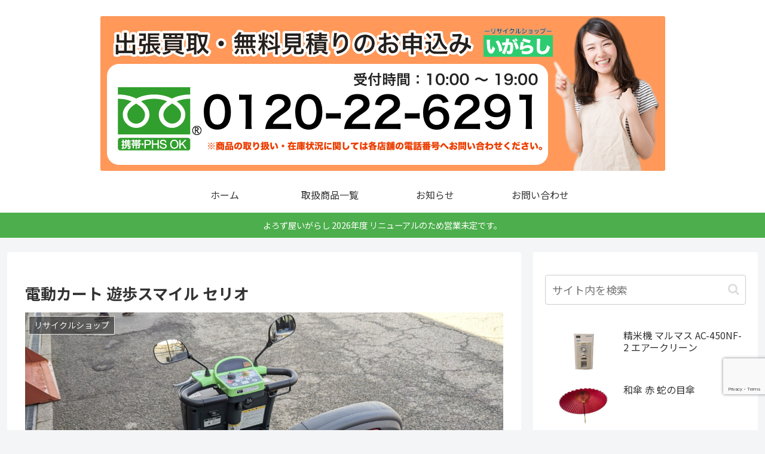

--- FILE ---
content_type: text/html; charset=utf-8
request_url: https://www.google.com/recaptcha/api2/anchor?ar=1&k=6LexAt8qAAAAAMFWRKlvPW72OviU05d8MRPOt8dT&co=aHR0cHM6Ly9pZ2FyYXNoaS1yZWN5Y2xlLmNvbTo0NDM.&hl=en&v=PoyoqOPhxBO7pBk68S4YbpHZ&size=invisible&anchor-ms=20000&execute-ms=30000&cb=bn7dbqe0cjcu
body_size: 48689
content:
<!DOCTYPE HTML><html dir="ltr" lang="en"><head><meta http-equiv="Content-Type" content="text/html; charset=UTF-8">
<meta http-equiv="X-UA-Compatible" content="IE=edge">
<title>reCAPTCHA</title>
<style type="text/css">
/* cyrillic-ext */
@font-face {
  font-family: 'Roboto';
  font-style: normal;
  font-weight: 400;
  font-stretch: 100%;
  src: url(//fonts.gstatic.com/s/roboto/v48/KFO7CnqEu92Fr1ME7kSn66aGLdTylUAMa3GUBHMdazTgWw.woff2) format('woff2');
  unicode-range: U+0460-052F, U+1C80-1C8A, U+20B4, U+2DE0-2DFF, U+A640-A69F, U+FE2E-FE2F;
}
/* cyrillic */
@font-face {
  font-family: 'Roboto';
  font-style: normal;
  font-weight: 400;
  font-stretch: 100%;
  src: url(//fonts.gstatic.com/s/roboto/v48/KFO7CnqEu92Fr1ME7kSn66aGLdTylUAMa3iUBHMdazTgWw.woff2) format('woff2');
  unicode-range: U+0301, U+0400-045F, U+0490-0491, U+04B0-04B1, U+2116;
}
/* greek-ext */
@font-face {
  font-family: 'Roboto';
  font-style: normal;
  font-weight: 400;
  font-stretch: 100%;
  src: url(//fonts.gstatic.com/s/roboto/v48/KFO7CnqEu92Fr1ME7kSn66aGLdTylUAMa3CUBHMdazTgWw.woff2) format('woff2');
  unicode-range: U+1F00-1FFF;
}
/* greek */
@font-face {
  font-family: 'Roboto';
  font-style: normal;
  font-weight: 400;
  font-stretch: 100%;
  src: url(//fonts.gstatic.com/s/roboto/v48/KFO7CnqEu92Fr1ME7kSn66aGLdTylUAMa3-UBHMdazTgWw.woff2) format('woff2');
  unicode-range: U+0370-0377, U+037A-037F, U+0384-038A, U+038C, U+038E-03A1, U+03A3-03FF;
}
/* math */
@font-face {
  font-family: 'Roboto';
  font-style: normal;
  font-weight: 400;
  font-stretch: 100%;
  src: url(//fonts.gstatic.com/s/roboto/v48/KFO7CnqEu92Fr1ME7kSn66aGLdTylUAMawCUBHMdazTgWw.woff2) format('woff2');
  unicode-range: U+0302-0303, U+0305, U+0307-0308, U+0310, U+0312, U+0315, U+031A, U+0326-0327, U+032C, U+032F-0330, U+0332-0333, U+0338, U+033A, U+0346, U+034D, U+0391-03A1, U+03A3-03A9, U+03B1-03C9, U+03D1, U+03D5-03D6, U+03F0-03F1, U+03F4-03F5, U+2016-2017, U+2034-2038, U+203C, U+2040, U+2043, U+2047, U+2050, U+2057, U+205F, U+2070-2071, U+2074-208E, U+2090-209C, U+20D0-20DC, U+20E1, U+20E5-20EF, U+2100-2112, U+2114-2115, U+2117-2121, U+2123-214F, U+2190, U+2192, U+2194-21AE, U+21B0-21E5, U+21F1-21F2, U+21F4-2211, U+2213-2214, U+2216-22FF, U+2308-230B, U+2310, U+2319, U+231C-2321, U+2336-237A, U+237C, U+2395, U+239B-23B7, U+23D0, U+23DC-23E1, U+2474-2475, U+25AF, U+25B3, U+25B7, U+25BD, U+25C1, U+25CA, U+25CC, U+25FB, U+266D-266F, U+27C0-27FF, U+2900-2AFF, U+2B0E-2B11, U+2B30-2B4C, U+2BFE, U+3030, U+FF5B, U+FF5D, U+1D400-1D7FF, U+1EE00-1EEFF;
}
/* symbols */
@font-face {
  font-family: 'Roboto';
  font-style: normal;
  font-weight: 400;
  font-stretch: 100%;
  src: url(//fonts.gstatic.com/s/roboto/v48/KFO7CnqEu92Fr1ME7kSn66aGLdTylUAMaxKUBHMdazTgWw.woff2) format('woff2');
  unicode-range: U+0001-000C, U+000E-001F, U+007F-009F, U+20DD-20E0, U+20E2-20E4, U+2150-218F, U+2190, U+2192, U+2194-2199, U+21AF, U+21E6-21F0, U+21F3, U+2218-2219, U+2299, U+22C4-22C6, U+2300-243F, U+2440-244A, U+2460-24FF, U+25A0-27BF, U+2800-28FF, U+2921-2922, U+2981, U+29BF, U+29EB, U+2B00-2BFF, U+4DC0-4DFF, U+FFF9-FFFB, U+10140-1018E, U+10190-1019C, U+101A0, U+101D0-101FD, U+102E0-102FB, U+10E60-10E7E, U+1D2C0-1D2D3, U+1D2E0-1D37F, U+1F000-1F0FF, U+1F100-1F1AD, U+1F1E6-1F1FF, U+1F30D-1F30F, U+1F315, U+1F31C, U+1F31E, U+1F320-1F32C, U+1F336, U+1F378, U+1F37D, U+1F382, U+1F393-1F39F, U+1F3A7-1F3A8, U+1F3AC-1F3AF, U+1F3C2, U+1F3C4-1F3C6, U+1F3CA-1F3CE, U+1F3D4-1F3E0, U+1F3ED, U+1F3F1-1F3F3, U+1F3F5-1F3F7, U+1F408, U+1F415, U+1F41F, U+1F426, U+1F43F, U+1F441-1F442, U+1F444, U+1F446-1F449, U+1F44C-1F44E, U+1F453, U+1F46A, U+1F47D, U+1F4A3, U+1F4B0, U+1F4B3, U+1F4B9, U+1F4BB, U+1F4BF, U+1F4C8-1F4CB, U+1F4D6, U+1F4DA, U+1F4DF, U+1F4E3-1F4E6, U+1F4EA-1F4ED, U+1F4F7, U+1F4F9-1F4FB, U+1F4FD-1F4FE, U+1F503, U+1F507-1F50B, U+1F50D, U+1F512-1F513, U+1F53E-1F54A, U+1F54F-1F5FA, U+1F610, U+1F650-1F67F, U+1F687, U+1F68D, U+1F691, U+1F694, U+1F698, U+1F6AD, U+1F6B2, U+1F6B9-1F6BA, U+1F6BC, U+1F6C6-1F6CF, U+1F6D3-1F6D7, U+1F6E0-1F6EA, U+1F6F0-1F6F3, U+1F6F7-1F6FC, U+1F700-1F7FF, U+1F800-1F80B, U+1F810-1F847, U+1F850-1F859, U+1F860-1F887, U+1F890-1F8AD, U+1F8B0-1F8BB, U+1F8C0-1F8C1, U+1F900-1F90B, U+1F93B, U+1F946, U+1F984, U+1F996, U+1F9E9, U+1FA00-1FA6F, U+1FA70-1FA7C, U+1FA80-1FA89, U+1FA8F-1FAC6, U+1FACE-1FADC, U+1FADF-1FAE9, U+1FAF0-1FAF8, U+1FB00-1FBFF;
}
/* vietnamese */
@font-face {
  font-family: 'Roboto';
  font-style: normal;
  font-weight: 400;
  font-stretch: 100%;
  src: url(//fonts.gstatic.com/s/roboto/v48/KFO7CnqEu92Fr1ME7kSn66aGLdTylUAMa3OUBHMdazTgWw.woff2) format('woff2');
  unicode-range: U+0102-0103, U+0110-0111, U+0128-0129, U+0168-0169, U+01A0-01A1, U+01AF-01B0, U+0300-0301, U+0303-0304, U+0308-0309, U+0323, U+0329, U+1EA0-1EF9, U+20AB;
}
/* latin-ext */
@font-face {
  font-family: 'Roboto';
  font-style: normal;
  font-weight: 400;
  font-stretch: 100%;
  src: url(//fonts.gstatic.com/s/roboto/v48/KFO7CnqEu92Fr1ME7kSn66aGLdTylUAMa3KUBHMdazTgWw.woff2) format('woff2');
  unicode-range: U+0100-02BA, U+02BD-02C5, U+02C7-02CC, U+02CE-02D7, U+02DD-02FF, U+0304, U+0308, U+0329, U+1D00-1DBF, U+1E00-1E9F, U+1EF2-1EFF, U+2020, U+20A0-20AB, U+20AD-20C0, U+2113, U+2C60-2C7F, U+A720-A7FF;
}
/* latin */
@font-face {
  font-family: 'Roboto';
  font-style: normal;
  font-weight: 400;
  font-stretch: 100%;
  src: url(//fonts.gstatic.com/s/roboto/v48/KFO7CnqEu92Fr1ME7kSn66aGLdTylUAMa3yUBHMdazQ.woff2) format('woff2');
  unicode-range: U+0000-00FF, U+0131, U+0152-0153, U+02BB-02BC, U+02C6, U+02DA, U+02DC, U+0304, U+0308, U+0329, U+2000-206F, U+20AC, U+2122, U+2191, U+2193, U+2212, U+2215, U+FEFF, U+FFFD;
}
/* cyrillic-ext */
@font-face {
  font-family: 'Roboto';
  font-style: normal;
  font-weight: 500;
  font-stretch: 100%;
  src: url(//fonts.gstatic.com/s/roboto/v48/KFO7CnqEu92Fr1ME7kSn66aGLdTylUAMa3GUBHMdazTgWw.woff2) format('woff2');
  unicode-range: U+0460-052F, U+1C80-1C8A, U+20B4, U+2DE0-2DFF, U+A640-A69F, U+FE2E-FE2F;
}
/* cyrillic */
@font-face {
  font-family: 'Roboto';
  font-style: normal;
  font-weight: 500;
  font-stretch: 100%;
  src: url(//fonts.gstatic.com/s/roboto/v48/KFO7CnqEu92Fr1ME7kSn66aGLdTylUAMa3iUBHMdazTgWw.woff2) format('woff2');
  unicode-range: U+0301, U+0400-045F, U+0490-0491, U+04B0-04B1, U+2116;
}
/* greek-ext */
@font-face {
  font-family: 'Roboto';
  font-style: normal;
  font-weight: 500;
  font-stretch: 100%;
  src: url(//fonts.gstatic.com/s/roboto/v48/KFO7CnqEu92Fr1ME7kSn66aGLdTylUAMa3CUBHMdazTgWw.woff2) format('woff2');
  unicode-range: U+1F00-1FFF;
}
/* greek */
@font-face {
  font-family: 'Roboto';
  font-style: normal;
  font-weight: 500;
  font-stretch: 100%;
  src: url(//fonts.gstatic.com/s/roboto/v48/KFO7CnqEu92Fr1ME7kSn66aGLdTylUAMa3-UBHMdazTgWw.woff2) format('woff2');
  unicode-range: U+0370-0377, U+037A-037F, U+0384-038A, U+038C, U+038E-03A1, U+03A3-03FF;
}
/* math */
@font-face {
  font-family: 'Roboto';
  font-style: normal;
  font-weight: 500;
  font-stretch: 100%;
  src: url(//fonts.gstatic.com/s/roboto/v48/KFO7CnqEu92Fr1ME7kSn66aGLdTylUAMawCUBHMdazTgWw.woff2) format('woff2');
  unicode-range: U+0302-0303, U+0305, U+0307-0308, U+0310, U+0312, U+0315, U+031A, U+0326-0327, U+032C, U+032F-0330, U+0332-0333, U+0338, U+033A, U+0346, U+034D, U+0391-03A1, U+03A3-03A9, U+03B1-03C9, U+03D1, U+03D5-03D6, U+03F0-03F1, U+03F4-03F5, U+2016-2017, U+2034-2038, U+203C, U+2040, U+2043, U+2047, U+2050, U+2057, U+205F, U+2070-2071, U+2074-208E, U+2090-209C, U+20D0-20DC, U+20E1, U+20E5-20EF, U+2100-2112, U+2114-2115, U+2117-2121, U+2123-214F, U+2190, U+2192, U+2194-21AE, U+21B0-21E5, U+21F1-21F2, U+21F4-2211, U+2213-2214, U+2216-22FF, U+2308-230B, U+2310, U+2319, U+231C-2321, U+2336-237A, U+237C, U+2395, U+239B-23B7, U+23D0, U+23DC-23E1, U+2474-2475, U+25AF, U+25B3, U+25B7, U+25BD, U+25C1, U+25CA, U+25CC, U+25FB, U+266D-266F, U+27C0-27FF, U+2900-2AFF, U+2B0E-2B11, U+2B30-2B4C, U+2BFE, U+3030, U+FF5B, U+FF5D, U+1D400-1D7FF, U+1EE00-1EEFF;
}
/* symbols */
@font-face {
  font-family: 'Roboto';
  font-style: normal;
  font-weight: 500;
  font-stretch: 100%;
  src: url(//fonts.gstatic.com/s/roboto/v48/KFO7CnqEu92Fr1ME7kSn66aGLdTylUAMaxKUBHMdazTgWw.woff2) format('woff2');
  unicode-range: U+0001-000C, U+000E-001F, U+007F-009F, U+20DD-20E0, U+20E2-20E4, U+2150-218F, U+2190, U+2192, U+2194-2199, U+21AF, U+21E6-21F0, U+21F3, U+2218-2219, U+2299, U+22C4-22C6, U+2300-243F, U+2440-244A, U+2460-24FF, U+25A0-27BF, U+2800-28FF, U+2921-2922, U+2981, U+29BF, U+29EB, U+2B00-2BFF, U+4DC0-4DFF, U+FFF9-FFFB, U+10140-1018E, U+10190-1019C, U+101A0, U+101D0-101FD, U+102E0-102FB, U+10E60-10E7E, U+1D2C0-1D2D3, U+1D2E0-1D37F, U+1F000-1F0FF, U+1F100-1F1AD, U+1F1E6-1F1FF, U+1F30D-1F30F, U+1F315, U+1F31C, U+1F31E, U+1F320-1F32C, U+1F336, U+1F378, U+1F37D, U+1F382, U+1F393-1F39F, U+1F3A7-1F3A8, U+1F3AC-1F3AF, U+1F3C2, U+1F3C4-1F3C6, U+1F3CA-1F3CE, U+1F3D4-1F3E0, U+1F3ED, U+1F3F1-1F3F3, U+1F3F5-1F3F7, U+1F408, U+1F415, U+1F41F, U+1F426, U+1F43F, U+1F441-1F442, U+1F444, U+1F446-1F449, U+1F44C-1F44E, U+1F453, U+1F46A, U+1F47D, U+1F4A3, U+1F4B0, U+1F4B3, U+1F4B9, U+1F4BB, U+1F4BF, U+1F4C8-1F4CB, U+1F4D6, U+1F4DA, U+1F4DF, U+1F4E3-1F4E6, U+1F4EA-1F4ED, U+1F4F7, U+1F4F9-1F4FB, U+1F4FD-1F4FE, U+1F503, U+1F507-1F50B, U+1F50D, U+1F512-1F513, U+1F53E-1F54A, U+1F54F-1F5FA, U+1F610, U+1F650-1F67F, U+1F687, U+1F68D, U+1F691, U+1F694, U+1F698, U+1F6AD, U+1F6B2, U+1F6B9-1F6BA, U+1F6BC, U+1F6C6-1F6CF, U+1F6D3-1F6D7, U+1F6E0-1F6EA, U+1F6F0-1F6F3, U+1F6F7-1F6FC, U+1F700-1F7FF, U+1F800-1F80B, U+1F810-1F847, U+1F850-1F859, U+1F860-1F887, U+1F890-1F8AD, U+1F8B0-1F8BB, U+1F8C0-1F8C1, U+1F900-1F90B, U+1F93B, U+1F946, U+1F984, U+1F996, U+1F9E9, U+1FA00-1FA6F, U+1FA70-1FA7C, U+1FA80-1FA89, U+1FA8F-1FAC6, U+1FACE-1FADC, U+1FADF-1FAE9, U+1FAF0-1FAF8, U+1FB00-1FBFF;
}
/* vietnamese */
@font-face {
  font-family: 'Roboto';
  font-style: normal;
  font-weight: 500;
  font-stretch: 100%;
  src: url(//fonts.gstatic.com/s/roboto/v48/KFO7CnqEu92Fr1ME7kSn66aGLdTylUAMa3OUBHMdazTgWw.woff2) format('woff2');
  unicode-range: U+0102-0103, U+0110-0111, U+0128-0129, U+0168-0169, U+01A0-01A1, U+01AF-01B0, U+0300-0301, U+0303-0304, U+0308-0309, U+0323, U+0329, U+1EA0-1EF9, U+20AB;
}
/* latin-ext */
@font-face {
  font-family: 'Roboto';
  font-style: normal;
  font-weight: 500;
  font-stretch: 100%;
  src: url(//fonts.gstatic.com/s/roboto/v48/KFO7CnqEu92Fr1ME7kSn66aGLdTylUAMa3KUBHMdazTgWw.woff2) format('woff2');
  unicode-range: U+0100-02BA, U+02BD-02C5, U+02C7-02CC, U+02CE-02D7, U+02DD-02FF, U+0304, U+0308, U+0329, U+1D00-1DBF, U+1E00-1E9F, U+1EF2-1EFF, U+2020, U+20A0-20AB, U+20AD-20C0, U+2113, U+2C60-2C7F, U+A720-A7FF;
}
/* latin */
@font-face {
  font-family: 'Roboto';
  font-style: normal;
  font-weight: 500;
  font-stretch: 100%;
  src: url(//fonts.gstatic.com/s/roboto/v48/KFO7CnqEu92Fr1ME7kSn66aGLdTylUAMa3yUBHMdazQ.woff2) format('woff2');
  unicode-range: U+0000-00FF, U+0131, U+0152-0153, U+02BB-02BC, U+02C6, U+02DA, U+02DC, U+0304, U+0308, U+0329, U+2000-206F, U+20AC, U+2122, U+2191, U+2193, U+2212, U+2215, U+FEFF, U+FFFD;
}
/* cyrillic-ext */
@font-face {
  font-family: 'Roboto';
  font-style: normal;
  font-weight: 900;
  font-stretch: 100%;
  src: url(//fonts.gstatic.com/s/roboto/v48/KFO7CnqEu92Fr1ME7kSn66aGLdTylUAMa3GUBHMdazTgWw.woff2) format('woff2');
  unicode-range: U+0460-052F, U+1C80-1C8A, U+20B4, U+2DE0-2DFF, U+A640-A69F, U+FE2E-FE2F;
}
/* cyrillic */
@font-face {
  font-family: 'Roboto';
  font-style: normal;
  font-weight: 900;
  font-stretch: 100%;
  src: url(//fonts.gstatic.com/s/roboto/v48/KFO7CnqEu92Fr1ME7kSn66aGLdTylUAMa3iUBHMdazTgWw.woff2) format('woff2');
  unicode-range: U+0301, U+0400-045F, U+0490-0491, U+04B0-04B1, U+2116;
}
/* greek-ext */
@font-face {
  font-family: 'Roboto';
  font-style: normal;
  font-weight: 900;
  font-stretch: 100%;
  src: url(//fonts.gstatic.com/s/roboto/v48/KFO7CnqEu92Fr1ME7kSn66aGLdTylUAMa3CUBHMdazTgWw.woff2) format('woff2');
  unicode-range: U+1F00-1FFF;
}
/* greek */
@font-face {
  font-family: 'Roboto';
  font-style: normal;
  font-weight: 900;
  font-stretch: 100%;
  src: url(//fonts.gstatic.com/s/roboto/v48/KFO7CnqEu92Fr1ME7kSn66aGLdTylUAMa3-UBHMdazTgWw.woff2) format('woff2');
  unicode-range: U+0370-0377, U+037A-037F, U+0384-038A, U+038C, U+038E-03A1, U+03A3-03FF;
}
/* math */
@font-face {
  font-family: 'Roboto';
  font-style: normal;
  font-weight: 900;
  font-stretch: 100%;
  src: url(//fonts.gstatic.com/s/roboto/v48/KFO7CnqEu92Fr1ME7kSn66aGLdTylUAMawCUBHMdazTgWw.woff2) format('woff2');
  unicode-range: U+0302-0303, U+0305, U+0307-0308, U+0310, U+0312, U+0315, U+031A, U+0326-0327, U+032C, U+032F-0330, U+0332-0333, U+0338, U+033A, U+0346, U+034D, U+0391-03A1, U+03A3-03A9, U+03B1-03C9, U+03D1, U+03D5-03D6, U+03F0-03F1, U+03F4-03F5, U+2016-2017, U+2034-2038, U+203C, U+2040, U+2043, U+2047, U+2050, U+2057, U+205F, U+2070-2071, U+2074-208E, U+2090-209C, U+20D0-20DC, U+20E1, U+20E5-20EF, U+2100-2112, U+2114-2115, U+2117-2121, U+2123-214F, U+2190, U+2192, U+2194-21AE, U+21B0-21E5, U+21F1-21F2, U+21F4-2211, U+2213-2214, U+2216-22FF, U+2308-230B, U+2310, U+2319, U+231C-2321, U+2336-237A, U+237C, U+2395, U+239B-23B7, U+23D0, U+23DC-23E1, U+2474-2475, U+25AF, U+25B3, U+25B7, U+25BD, U+25C1, U+25CA, U+25CC, U+25FB, U+266D-266F, U+27C0-27FF, U+2900-2AFF, U+2B0E-2B11, U+2B30-2B4C, U+2BFE, U+3030, U+FF5B, U+FF5D, U+1D400-1D7FF, U+1EE00-1EEFF;
}
/* symbols */
@font-face {
  font-family: 'Roboto';
  font-style: normal;
  font-weight: 900;
  font-stretch: 100%;
  src: url(//fonts.gstatic.com/s/roboto/v48/KFO7CnqEu92Fr1ME7kSn66aGLdTylUAMaxKUBHMdazTgWw.woff2) format('woff2');
  unicode-range: U+0001-000C, U+000E-001F, U+007F-009F, U+20DD-20E0, U+20E2-20E4, U+2150-218F, U+2190, U+2192, U+2194-2199, U+21AF, U+21E6-21F0, U+21F3, U+2218-2219, U+2299, U+22C4-22C6, U+2300-243F, U+2440-244A, U+2460-24FF, U+25A0-27BF, U+2800-28FF, U+2921-2922, U+2981, U+29BF, U+29EB, U+2B00-2BFF, U+4DC0-4DFF, U+FFF9-FFFB, U+10140-1018E, U+10190-1019C, U+101A0, U+101D0-101FD, U+102E0-102FB, U+10E60-10E7E, U+1D2C0-1D2D3, U+1D2E0-1D37F, U+1F000-1F0FF, U+1F100-1F1AD, U+1F1E6-1F1FF, U+1F30D-1F30F, U+1F315, U+1F31C, U+1F31E, U+1F320-1F32C, U+1F336, U+1F378, U+1F37D, U+1F382, U+1F393-1F39F, U+1F3A7-1F3A8, U+1F3AC-1F3AF, U+1F3C2, U+1F3C4-1F3C6, U+1F3CA-1F3CE, U+1F3D4-1F3E0, U+1F3ED, U+1F3F1-1F3F3, U+1F3F5-1F3F7, U+1F408, U+1F415, U+1F41F, U+1F426, U+1F43F, U+1F441-1F442, U+1F444, U+1F446-1F449, U+1F44C-1F44E, U+1F453, U+1F46A, U+1F47D, U+1F4A3, U+1F4B0, U+1F4B3, U+1F4B9, U+1F4BB, U+1F4BF, U+1F4C8-1F4CB, U+1F4D6, U+1F4DA, U+1F4DF, U+1F4E3-1F4E6, U+1F4EA-1F4ED, U+1F4F7, U+1F4F9-1F4FB, U+1F4FD-1F4FE, U+1F503, U+1F507-1F50B, U+1F50D, U+1F512-1F513, U+1F53E-1F54A, U+1F54F-1F5FA, U+1F610, U+1F650-1F67F, U+1F687, U+1F68D, U+1F691, U+1F694, U+1F698, U+1F6AD, U+1F6B2, U+1F6B9-1F6BA, U+1F6BC, U+1F6C6-1F6CF, U+1F6D3-1F6D7, U+1F6E0-1F6EA, U+1F6F0-1F6F3, U+1F6F7-1F6FC, U+1F700-1F7FF, U+1F800-1F80B, U+1F810-1F847, U+1F850-1F859, U+1F860-1F887, U+1F890-1F8AD, U+1F8B0-1F8BB, U+1F8C0-1F8C1, U+1F900-1F90B, U+1F93B, U+1F946, U+1F984, U+1F996, U+1F9E9, U+1FA00-1FA6F, U+1FA70-1FA7C, U+1FA80-1FA89, U+1FA8F-1FAC6, U+1FACE-1FADC, U+1FADF-1FAE9, U+1FAF0-1FAF8, U+1FB00-1FBFF;
}
/* vietnamese */
@font-face {
  font-family: 'Roboto';
  font-style: normal;
  font-weight: 900;
  font-stretch: 100%;
  src: url(//fonts.gstatic.com/s/roboto/v48/KFO7CnqEu92Fr1ME7kSn66aGLdTylUAMa3OUBHMdazTgWw.woff2) format('woff2');
  unicode-range: U+0102-0103, U+0110-0111, U+0128-0129, U+0168-0169, U+01A0-01A1, U+01AF-01B0, U+0300-0301, U+0303-0304, U+0308-0309, U+0323, U+0329, U+1EA0-1EF9, U+20AB;
}
/* latin-ext */
@font-face {
  font-family: 'Roboto';
  font-style: normal;
  font-weight: 900;
  font-stretch: 100%;
  src: url(//fonts.gstatic.com/s/roboto/v48/KFO7CnqEu92Fr1ME7kSn66aGLdTylUAMa3KUBHMdazTgWw.woff2) format('woff2');
  unicode-range: U+0100-02BA, U+02BD-02C5, U+02C7-02CC, U+02CE-02D7, U+02DD-02FF, U+0304, U+0308, U+0329, U+1D00-1DBF, U+1E00-1E9F, U+1EF2-1EFF, U+2020, U+20A0-20AB, U+20AD-20C0, U+2113, U+2C60-2C7F, U+A720-A7FF;
}
/* latin */
@font-face {
  font-family: 'Roboto';
  font-style: normal;
  font-weight: 900;
  font-stretch: 100%;
  src: url(//fonts.gstatic.com/s/roboto/v48/KFO7CnqEu92Fr1ME7kSn66aGLdTylUAMa3yUBHMdazQ.woff2) format('woff2');
  unicode-range: U+0000-00FF, U+0131, U+0152-0153, U+02BB-02BC, U+02C6, U+02DA, U+02DC, U+0304, U+0308, U+0329, U+2000-206F, U+20AC, U+2122, U+2191, U+2193, U+2212, U+2215, U+FEFF, U+FFFD;
}

</style>
<link rel="stylesheet" type="text/css" href="https://www.gstatic.com/recaptcha/releases/PoyoqOPhxBO7pBk68S4YbpHZ/styles__ltr.css">
<script nonce="Xfc7rRk33jyY0NxmI_oNSQ" type="text/javascript">window['__recaptcha_api'] = 'https://www.google.com/recaptcha/api2/';</script>
<script type="text/javascript" src="https://www.gstatic.com/recaptcha/releases/PoyoqOPhxBO7pBk68S4YbpHZ/recaptcha__en.js" nonce="Xfc7rRk33jyY0NxmI_oNSQ">
      
    </script></head>
<body><div id="rc-anchor-alert" class="rc-anchor-alert"></div>
<input type="hidden" id="recaptcha-token" value="[base64]">
<script type="text/javascript" nonce="Xfc7rRk33jyY0NxmI_oNSQ">
      recaptcha.anchor.Main.init("[\x22ainput\x22,[\x22bgdata\x22,\x22\x22,\[base64]/[base64]/UltIKytdPWE6KGE8MjA0OD9SW0grK109YT4+NnwxOTI6KChhJjY0NTEyKT09NTUyOTYmJnErMTxoLmxlbmd0aCYmKGguY2hhckNvZGVBdChxKzEpJjY0NTEyKT09NTYzMjA/[base64]/MjU1OlI/[base64]/[base64]/[base64]/[base64]/[base64]/[base64]/[base64]/[base64]/[base64]/[base64]\x22,\[base64]\\u003d\x22,\x22V8Ouwp3CrFZ1a8K1wqXCnsOnT8OtW8OBfVzDucK8wqQKw4RHwqx1Q8O0w59Yw4nCvcKSJ8KnL0rCtsKawozDi8KmbcOZCcO7w6QLwpI4TFg5wq7Dm8OBwpDCvR3DmMOvw5t4w5nDvlLCggZ/KsOhwrXDmB9rM2PCp1wpFsKXCsK6CcKXF0rDtDFqwrHCrcODPlbCr04dYMOhF8KJwr8Td23DoAN6wpXCnTp4wp/[base64]/worDjm9Nw7VVJcKTacK0c8KUN8K6M8KfLnVsw7NWw4zDkwkYPCAQwrLCtsKpOD9Nwq3Dq2Epwqk5w6DCujPCsynCqhjDicOQYMK7w7NBwpwMw7gjC8OqwqXCtkMcYsOVYHrDg2/[base64]/Cn8KiPsOkPsKxw5J5Q0fCtA3Clkxnwqx6A8KYw47DvsKlO8KnSkrDmcOOScO1HsKBFWjCscOvw6jClhbDqQVHwpgoasK5wpAAw6HCsMOpCRDCucOawoEBCjZEw6ExZg1Aw49PdcOXwrXDi8Osa2olCg7Dp8KQw5nDhErCicOeWsKMAn/DvMKHM1DCuDF2JSVIf8KTwr/Dr8K/[base64]/w4VRw7B3M8KgBwZ4wrRRwqDDscKydENFw4LCpMK7wqrDgcOYEFjDvFhhw5rDk0koecOROH87MWDDrgLCtitRw45rN31VwphYZsOqZh1Kw5bDgRrDusOgw6E2wqHDoMOywpfCnR5CFsKQwpLCisKUP8KCSi3CpS3Dg1DDl8O1csKEw4s/wqrCsA4cwp9FwozCkUojw4bDhU/DuMO5wqbDrcKbLMKFQWNbw6fDjREPNsK2wrMkwr5uw7INLi4/X8KNw5R8FBZPw4djw5/DglUdRcKsSwMQDETCs2vDlAtvwqdTw6PDnsOXC8OZd3ZYWsOIHMOhwqtawrlJPTXDsgtHNMKkSE7CqRLDt8OMwqVoRsKZZ8O/wqlwwoxyw6rDqh1Iw5YawrxuQcKgbW0Zw7rCp8KlfT3Do8OFw7hOwq5ewq4XWlzDlEHDoy3DrEEIFSlQYsKaKMKyw4QCHSvDjMKXw77CncKeKHDDpR/[base64]/[base64]/DpwLCjjUBw70CPFvDhGZ6w4XDg2HCuwvCl8OvwozCs8KSJsKnwo5gwrAJXXdfQ3Vpw69Jw4/DhXHDtsONwrDCocKlwoDDnsKzZXd3MQQ2AGpAUk3DtMKBwqMPw6toEsKSTcOzw7PCmsOVM8O7wrzCr3YRGsOEFE7Cjl99w6vDpR7DqEozSsKow74Mw7XCg1JjMUPDtcKow5Y+BcKcw6fDt8OIVcOmwpgYVD/CiGLDqDdHw4zCrntKesKDAiPDtA9cwqd0dMK+HsK1N8KVBXICwr5qwqh/w7AXw6Nbw5nDkS8GbTIZDMKiw7xIZMOnw5rDt8OHC8Kkw47DpFZ8L8OUbcKDaXbCpB5awqcew4fCp1l5dDN0w4/Ct2AqwpB1PcOPesOiEytSKSJbw6fCv3Jhw67Co2PCnnjCp8KjXWjCmQtYH8OJw5lxw5UbJcOxCEM3ScO3a8KZw6NLwoorEyJwXcOGw4vCjMKyIcK4HDHCr8OgOsKCwoDCtcOGw7Y0woHDpMOswqkRFDA5w67DhMO9ey/[base64]/DgsOHSsKjBsOyw7dWwrXDscKvwrVXw6PCunt2BsKDPcOoQHvCnMKIGV3ChMOKw4R3w4pTw4lrF8KJdcKAw5MPw5bCjlTCisKowo/[base64]/CrMKrwp7DhsKPw6oRL8KeB8OOwqPDqkbDm8Otw6s+bykWQxXChMKvTB0xPsKgBlnDkcOww6PDrUY7wo7DmVzCi3XCojVzKcKAwqfCuE5dwqjCo3FbwrLCvzzCn8KOPTsiwpTDtsOVw6PDlknDrMOqPsKUJDAnHWRVD8Ogw7jDhWltHh/[base64]/bMObD8KQScK6csOQwoQHdcOzXm9awpvDr1zDjsK7fcOTw7gAcMOae8OHw7kHwq4Awq/[base64]/DtFdqSkHDuEDDv8KGw4/DncOKMcOgwq/[base64]/CmETCnsKtwqArw616w7rClkQcw63CsC3DmsKNw7nCv1bCuD7CqMOeEB5JNsO6woVSwp7CgMOUw4sYwpN+w7UPR8OSwrXDqMKrOnrCkcK0woI1w4TDtQEHw7bCj8KDIlQ1eijCrXljWcOAS07Dl8Kiwo/[base64]/WFVqGVlsw5lKw4zCp1MNb8KLw6XCvRQBCBTDoA8MPsKeNMKKaD/CkcKFwoYSCMKjGANlw5UGw5fDn8O0CxzDj1LDs8KgGGcGw5PCjMKDw53ClsObwqTDtV0WwrDCoznCjsOMXlpyRSsowo/CkcKuw67CpcKdw5IxW111V0tVwr/CkVHDgGzCisOGw6/DmcKtc1bDnU7ClsOVw6TDjMKPwps/[base64]/Dr3nCl8KeNj5dDMOIVMO3wrbDkMK2wogOwpLDnE8Fw47DgsKCw6hjDcKVDsKRaHTDiMO/IsKYw7wcaHd6WMKLwoMbwqUnX8OBJcK+wrLDgA3Cg8KAUMOjdELCssOoPMKUa8OLw7cUw4zClsOAZEsWRcOheUEAw418w7kPWTUFVsO/Q0JPWcKVP37Du2/[base64]/X8O1BMKfw7VHw7UKT1XDpsOrwobDmCIBw7XDgVo7w4XDi0l2wqLDmBpMwo92aSvDqEHCmMKvwojCncOHwr9Tw5rCr8K7fWPCo8KHesKxwr57wpEPwp7CikA4w6M0wpbCrz8Rw47DlcOfwp9odQrDnXgww6jCjX7DnmfCrsO7AMKEbMKFwrPCpsKiwq/CucKYOMKqwrjCqsKCw6VBwqdCVgEMdEUMZsOLQTbDjcKbWcK6w6F2LR1rwqt+JMOkA8KtPsK3w6tywphiEMOdwrBiJMKLw5M8w5d4R8Kna8OVA8OzTGlzwr7DtUPDp8Kewr/DhsKJScK3bnAQGENsM2pvwoVCFUHCnsKrwqUdC0Y0wq0ifUDCgcOVwp/Cs2/Dt8K9T8KpMsOGwpI6O8KXXAUuNUg/a2zDvVXCgsOzXsK3wrbDrMK+SSLDu8K5GwnDt8OOHQM4JMKYPcOmwoXDlRTDh8Ksw4nDpsO/[base64]/CkXFzwqvCsRFAw4HDt0N3WVB0WcKWw74yHMKOesOiZsOEXMOTSnN3w5RrClfDocOUwqnCi0rCqU4ow5B0H8OWecKcwoXDpk16AMOZw4TCsWJcw5vCisK1wr52w4nDlsKsBDfDicOTW39/w7LDjMOIwokawqtxw7vDsCxDwrPDn1trw4LCvsOqOsKYw54SWcK6w6pBw782w7nDm8OCw4w8IsOYwrjChcKpw40vwp7Cp8OAwp/DpF3CnmALSjbCmEAMYW1FC8KcIsKfwqkawo5lw73DrRQiw4UXwo/DiCrCjsKJwp7DncKwF8K5w4RLwoJaHXA7N8Oxw4I/w7DDg8Ocw63CkTLDjsKkMhg3EcK5BiJUf1QdWU/DrBFOw73ChzBTCsKkTMKIw6HCjxfDoTEawocdd8OBMXBYwq52M2LDtMKYwpNhwohBJkPDl0tVesKnw54/G8KCZBHCq8KmwqHCsCzDsMOJwoJPw7kxB8O/NsK5w6LDjsKeYTfCqcOQw7TCqcOCACfCqwjDiCtZw6Aawq7CgMOnakvDkhPClsOrKSDCusO4wqJiBcOmw7gvw70FMFADe8KLA0jCl8OTw4Rew7PCiMKGwosIKFbDnX7Dpg9Rw4Amw744H1kHw4NUUQjDszUEw5/[base64]/w7FUwqxBaknDmz9xeMObTMKBwr7Cu8OYw6XCmXEQbcO9w78uB8OxC106Qwg3wocEwrZTwr/Dj8KcAcO9w5fCmcOWHR8bBgTDusO9wrAIw69Awp/DizzCisKhwq5mwqfClTTCicOOMjscdEfDicK2Sg0VwqrDgCLDgcKfw7VuMAErwogodsKkbsOSwrAtwo9lRMO6w4nCksKVAMKaw6BAIQjDjXl4H8OAWRzChX89w4PCsWMVwqR8P8KUV3DCpz7DosKbYnXCpWEow5sJXMK2D8OvKlogEG/CuW/Cu8K2QmfCmGHCuGJ9BcO2w5EAw6vCusKeQg5TGigzFcO5woDDrsKRw4fDrGpawqJNc2zCvMO0I0bCg8OXwp0fCMOQwpTDlw84B8KrGk3DuSnCnsKQZRBXw5N4UzbDrF06w5jCjQLCmh1Dwpp7wqvDi2kvVMOiVcK6w5YLw50Zw5ABwofDncOTw7TCtA/[base64]/wq7Dl3/[base64]/CrMKHw7bCslR1wp7CsCRoGDbDtynChC5Wwr/Cm8OLHMOiw7/Dp8OMw58PURXClQHCvcOvwp7Cvx9Kw6M/[base64]/woRZXUA+J2rCgwcrwrzDnH7DjMKlNlzCqMOyCcO6wpbDpcK9HMOOPcOQA3PCuMKyLQpmw6wnesKqYsO2wqzDtBA5FlDDoD8rw4FywrgbRgc7XcKweMKGwqwqw4kCw7RcXMKnwrY6w51OBMK/U8KFwpkDw5TDp8OMBzkVAm7CscKMwrzDqsOzwpXDkMKPwoc8LnDDrsK/XcO0w67CtDdEfMK7w4JrI3rCk8O/[base64]/Cty5xwo09YFPDoMKTw4PCqMKPw5XCoMOwcsK+esOZw4vCpUDCrMK6wrV1wo7CgFRow4bDm8KUHR0sworCvjzDiVzCn8Kmwq7DvEJOwpwNwrPCq8OfeMKcYcKPI2VzJSISecKbwpdAw7MFfn0/TsOMDUIOLSzDqDp9UcOVKxF9XMKULCTCuSrDmWUdwpA8wonCs8OOw6Yawp7DoyIxBRx6wpfClMO+w7DChWLDiCXDsMOfwqlfwrnCrANXw7vCpS3DqsKow77DsF8ewrwGw6Flw4jDmkXCsErDmUPCrsKrKA/[base64]/DugEtW8Oiw659wqcTw7hEPmjCncKLBl7Cs8K/[base64]/DvHLDpELDs8OeAsOSZsK0w6LCn8K0wrnCkxkFw7JPw6gaQmUJw6bDp8K3InEPV8KXwqZjRsOtwqfDsyvDlMKGHcKDMsKeV8KUSsKDw4YUwqRfw4hKwr4DwrsbTxPDqCXCry1qw4Ajw6wGAmXCtsK3woDCrMOWTWvDuy/DjMKkw7LCmhlWwrDDpcKKKMKZSsOmw6/DsG1Kw5TCvjPDscKRwoPCi8KsV8K6Zwh2w7vDhWILw5s5w7FgDUB+aEXDosOjwoV1aQsIw4TCrhTCiQ3DlwtlAG1UbgYPwoM3w5LDq8ORwpLCocKEQMOnw7E3wowtwpozwoLDosOHwr7DvMKedMKxCCd/f39OFcO8w6dAw6ECwrQ5wpjCqxo7RHp2aMKjL8KXVhbCoMOoY20+w4vDosOswrTCg3/ChHfCr8OHwq7CkMKLw6YKwpXDqMOww5rDqgVzPcKmwqvDsMO+woYqY8OUw4bClcOCwqwhUcOLJA7CkUwEwo7CscOyGGXDgD1ew6lweywYdn/DlsOJTDdQw5dDwrUdRGR+X00Iw6bDr8KnwoJ1wpIrBzYJVcK+fw5yb8O1wr3CjMKnWcOTRsO0w5DCmMKDDcOtJ8KKwpA+wo84woLCpsKpw4E+wpR8woTDlcKGNsObR8KFBA/[base64]/[base64]/Cm8Knw6FVw6oMw5zDvWDCijHCpQgANsO4w6dPw4jDvBLDhUrCpDonCRLDlGLDj3kTw6socGzCkcKsw57DnMO/wrVtIcO9L8ONfMO4AsKww5Yhw45iUsKIw4wtw5zDlWwMfcObesO3RMKyIjHDtsKSNB/CrcKJwo/ClUDCgl0wQsOiwrrChz8AWBxqwrvDscOUwqgew6ckw6nCkBI+w7PDncOWwrFRKmfDjsOzK11MTlzCvsK3wpY3w7VoB8OVUmXCgEQ/[base64]/[base64]/DmcKWw4o+LsKHHcKgw5LDocKyc2kFw4DDucOLKRMzccOZdAvDlz8Jw5HDik1cacO6wqBPTRHDjWFaw6rDlsOWwqQawrFOwo7Co8O+wqNRLEvCuENzwpF2w5XDtMOWdcKXw6zDs8KeMj8rw6odHMKRIBXDjGpqenLCtMK5Xx3Dv8Kjw4/[base64]/wqoxVcKPaMKPCcOrb8OXw4vDj1HDtcKkEcKYVwPCkQLDml0owod+wp7DlXPCuWvCqsKQVcOWaBTDpcKlFsKXUMOxOiHCnsO9wpbDjEZZKcO6DcKEw67DpzrDs8Odwo/Ck8OdaMKdw5XCnsOCw4XDtwomIsK2NcOEGR1UbMObWgDDnwTDo8K8UMKvcsK9wozChsKACArCnMOiwoDCiWMZw7XCnWxsSMOSG30dwr3CrVbDucKCwqrDucOXw6QHdcOewqXDv8O1DcO6wpFhw5nDgMK/wqjCpsKEVDYAwrhSUnXDhV/Ct1XDlj/DsB3DqsOfRiwUw7nCrnTChlwzNjDCkcO/SMOTworCmMKCE8Ohw5vDnsO3w5Vtcmw4UhUTSgQVw5bDksOHwoDDi2ozfwUZwpfDhytpUMOCDUp/[base64]/wqXDsFbCo8OkcQhXEsKww4nDp2obw6DCrMObC8K9w51DEMK0RXTCu8KnwrXCv3rCmjEZwqQhQXlRworCrS9lw4kQwqfChMO/w6nDsMOZPEkgwolwwr5BOsK+ZkjDmwLCiB4dw5DCvMKbNMK7Y3EUwo1gwovCmT80QB4EFApSwpXCq8KNY8O2wq7Cl8KkDF4paRMDGHHDkRbDm8OfWXXCkMO7PMKtUsOrw60Xw7oawqDCi2tDIMOpwoEpbsOew77Ch8KJNsKyRDDCl8O/MQjCp8K/KsO2w7bCkUDCgMOAwoPClX7CulPDuHPDqWowwqwCw4syfsO8wrk1dQ95woHDqSLDt8KWe8KbNk3Di8KFw5/CuWENwocoJcOww7Bow6FbNcO3AMO5wpFIK20fZsOAw5lGEcKtw5rCp8O8B8KzAMOVwoLCt2p2JAwUw6dyUkTDgjjDl0VvwrjDhmpVfsOjw77DkMOKwp13wofCqkxdMsKib8KCwq5kw5HDo8ORwobCmcK2w4bCk8KIbi/Cvhlhb8K1MHxZZcO2FMKowoLDqcONdSHCmy3DriTCtQNswrpsw5YBDcO3wq/DoUYlPUBKw5MzIgNewpPCimt2w7ABw7lVwqNoLcOzejYTwqTDtQPCocOowq3Ct8O1wqdTLQDDs1sjw43CmMOowo0FwoEOwoTDmk3DgA/CocO0WsKHwpwMYgVmX8K6Y8KWaXlxJHxBf8OLFMOjD8OIw5hYKA5DwoTCtcOHc8ONA8OAwp3CscKbw67Ck1XDi3orKcOffMKqY8O0CMOmWsKewpsXw6FcwqvDn8K3RSZ1I8Ksw5zCjUDCoXVAJsK9MgQYEkXDmjwpI1jCiRPDosOiworCunY/w5bCo1tRH3RoScKvwqdpw5YHw6tmDnrCi0sowolLZE3CuQ/DrR7Dt8K/w6zCpy0qI8OOwpHDhsO5MEYdfURpw48WUcOwwqTCo3tmwoRVHw9Qw5FSw5rCjx0gfRF0w7tbVMOQIsKDwojDocKaw7hcw4HCnxbDpcOQwowdPMK1wqwpw4UFZw9Ow78FNsKNLh7DrMOoF8OUZcOqfcOUJ8OVZRHCvsOpOcOVw7sePjsowrPCskDDoi/Dr8O3Hh3Dm3Aowr15KMK3wrYXwq5eRcKLF8O/FyxFLREgw4cuw6LDuCfDnXoJw6PDhcOQKS5lZcO5wpXDkkAiw6pEW8Osw4jDhcK3wq7CoBrChV8eJBoyfsKDCsKzYcOOVcOWwqxhw55Uw7sGa8Osw4NLFcOLd3FxbMO/wpJuw5fCmxcoaiBPwpBiwrfCsS0Owp/DvMOBaSwdIsKPEU/CsQ3Cr8KJTcOJI1DDoUrChcKQVsKWwqBVwqbDvsKoN0TDtcOODVB/wqspRjPDs0zChD7DnkTDrEhrw6EWw4pVw45Dw78ww5DDm8O5TcK8TsKbwo/[base64]/wqlAWXLDvlBBw6kTbMKFw5AkYcK2ZsKebSldw7PCqynCgWnDnF7Ck2LDlEnDhBpzWSLDhAjCs1dpE8OvwoAsw5Vuwp43w5Zrw5djO8OhCC/CiEZ4CMKbw7sVfBNhwolXKMKLw61qw4zDqcOZwqVEFcOjwoooLsKpwqDDg8KDw67CjRRlwpnCqDRgNMKGN8KkasKkw44dw6MKw69EYFrCjsOXC1bCrcKmKV1Fw57DkzIcJxfChsOIw5czwp8BKiBzX8OLwrDDlUHDgMOjaMKRe8K1BcO/PCrCosOxw4bDtCw9w7XDmMKEwpnDhS1cwqzCgMO/wrpUw4Q/w63Dohk3K1zCp8O2R8OXwrBaw5/DmwbCiHo2w4Naw4XCgDzDhDdpD8O5HXbClMKbAArDvTs9PMKewozDgcKnRsKzO215w51SIsK8w4/CmsKuwqbChMKNWjgTwrbCmW1eKMKVworCtgkyMi/[base64]/[base64]/[base64]/DicOsTyhRIX9OPW56EHTDnMOPW14aw6tqw64uYQBWwpTDkMOsZW54TsKjBnRDVAklZsO9PMO4JsKGDsO/w6FYw5FXw6lOwpYbw6ERURoFRlt0wrk8RDDDjsKBw4NCwo3CiHDDlR3CgsOOw4nCvmvCi8OKQsOBw7spwqLDhV9lMSMHF8KAJA4zGMOkLMKYWV/CjjXCn8OyMRxAw5VNw50Gw6XDjcOmRScdb8KQwrbCkxbDonrCjsK3wrbDhlNzCXEJwqB7wpDCpk/DiELCoyxkwqLCg2jCq1XCjRnDp8K+w6gHw7IDFk7DmsO0wocJw498C8Ktw6/CusOJwr7CunVDwpHCsMO9EMOywrrCjMO/wql7wo3Cu8KqwrxBwrLCl8OqwqBXw5zCknILwofClMKXwrZ4w5wTwqgBLMOzXjDDr2PCscKZwq0xwrbDhMOSfkLCvMKPwpfCk0JnMcKcwo5ywrDCiMK1d8KqRGXCmzHCgFrDkmIHQcKLfi/Ci8KswoxOwrE2bcK1woLCjhvDlsO/AGvCrVAXKMKkKsK1ZWnChTTDr03DpH8zZ8OTwpHCsAxSNj9KdiI9b1V4wpcgBg3CgGLCrsKpwq7CknoyMG/DnTx/AkvCv8K4w7MJbsOSXEATw6FSUiYiw53DkMOgwr/ChyUQw5hXTz0HwoJnw4HCiA9bwoVPZcKGwrnCv8OQw45iw6sNDMOnwrfDn8KHHsOnwozDl2TDgUrCq8OaworDmzkaMyp4wqvCjRbDhcKGUHzCgHgQw6HDnRXDvx8Sw4kKwpjDkMOlwr1iwqLDtxfDoMOVwoA6Uys6wrAiAsOOw7TDg0fCn0zDkzTCs8O7w59Zwr/[base64]/Cv8KCIsO2ChgyE8KScgdSwrwWwqIOw6BJw4cBw7VLYsOfwoYxw7HDr8OOwrYAwonDqk47csK6QcORDcK6w7/DmGoGTsKaNsKiWUbCklrDrgfDqFl2eFHCt20yw5XDjW7Ck1MED8KBw6nCrMOgw6XCh0FtAsOTTz0Tw4IZw4TDhQHDqcKmw7Fpw7fDscOHQMKnP8O/QMKXWMOOwqtTcsO1FGomS8KZw6rCqMOywofCpsKCw7/CjsOFF2tNDmjCu8ObOW5tdDw2fRFfwpLCgsKlHSzCn8OZME/CtAlTw4Naw7/Ds8KYwqdYGMOSwr4OWCrCpsOWw4tZfRXDnWJFw7XClcOrw7rCgy7DmVfDqsK1wrAQw4QLYwYzw4TCoifCmMKyw7dqw7nDpMOwbMORw6hHwqJUw6fDgnHCn8KWMETDqsKNw7/CjMKTAsKbw6tWw6kzSVkVCzlBRlvDq35ewp0Aw63Ck8K/w6fDksO1CMOfwrEVWsKZXMKgw6HCp2oIIhHCqWLDuGDDnsKmw5vDpsOKwpFaw7I7JgHDkAjDo3bCpzLDv8Odw7VfFsOywqNmZcK3GsOGKMO4w5nClsKQw49Lwqxjw5TDq20/[base64]/Dnkk3H8OGw608woXCjRbDlkfDkcOww5zCry3CuMOfw4fDvV/DgcOGwovCsMKBw6DDlwIHA8Onw5QywqbCmMKZWjbCqsOVdCPDlT/Ds0MOwrDDoEPCr3zDocONG1PCr8OEw4QxJMK6LyAJZRTDkFkVwoh9CkTDi3jDncK1w7gHwp0dw6YjRMKAwr9rIcO6wqsKZ2U8w77CgcK/LMOSazlkwq5sQsOIwpVwPgpAw4bDmcOww7o2TGnCqMOwNcO4w4rCvcKhw7TCjz/ChcKePh/DqHXCqEHDmDFSBsKvwofChRvCuUE1aiDDliIdw6fDoMOjIXcfw6NMwo5ywp7DmcOSwrMtwrkuwovDpsKNJ8OuecKaJMOiwoDCr8O0wrB4RMOYZUxLwpvCtcKwY3RuJ0U4b3BlwqfCkxd/QzYuYD/[base64]/[base64]/wqzCrMKgw6suLMOnJ8KbwoTCr8OyIsOVw4XDtEl1GcKrSGQqRMKYwotoRlfDvMKrwoBMZEZ0woJeQsOewo5cRcO0w7nDs2IOVlgJw78iwpMIDkQwRMOGbcKSPjPDjsOOwpfCjUl/AcKZeEIUw5PDqsKNNcOlVsKEwp40wo7ClgQCwoc2c1nDhEcYw5gTETnCuMOBNm1nWHbDmcOYYBjDkhPDgxZwdi9Mw7zDmXvDnTFYwqHDk0I+wpM5w6AFGMO/[base64]/[base64]/DkMKYwpXDkTNRwo0TJh3DnChtcsOsw6HDgER+w4V3JnHDhMKicDxDTHggw73CnsOofW7CvzBhwp07w7XCjcOvaMKgF8KYw496w6oXN8KXw7DClcKHTADCrmvDqDkKwrfCmDJ6E8KjbgxuPlBowqnCuMKnCTpcHj/CrcKrw4p5w4TChMO9U8O8asKTw5DCoi5GEVnDgSo6w7w/w5DDtsOPRRJZwpLCnFVJw4TCtsOqK8OoLsKgdBRbw4jDoQzCnXHCtndcc8KUw4gLYgU1wo8PWSnCvRUidcKXwo7CnB9uw63ClBLCrcO8wpzDrR3DrMKvAsKrw7TCmCzDjMKLwq/CkljDoRBfwpViwoIaJWbChMO/[base64]/MVzCu8KtGXoBYn/Cogw0dSvCgMKIT8OrwoxVw5Mxw7xdw5bDr8KxwqRmw5fChMK3w5Eiw4HCr8OfwokFH8OJDcOBJsOVGFZqDBbCrsOKNMKmw6PDvcK2w7XCgkoYwq7CnUs/NnvCt1fDln7CpMOBfDLCiMKRMS1Ow73DlMKOw4BqTsKow5Q2w5ggwpktMQRwacKKwpQLwoDCiHPDtsKMJSDCijLDtcK/[base64]/[base64]/Cq08Ow5FDSAB4cl4rwp1vwo9XwokFY8KaTMO+w7LDhht0GcOswpjDncOfIwJkw7nCnQ3Dt2nCqkLCscK7Z1VbYMOKF8O1w6xnwqHDmm7CssK7w6zCmsOgwo5TX0QZd8OVaRvCn8OLKz8Bw5UawrfCr8O/w5zCocOFwr3CqjZ3w4nCmcKlwp56wpjDmwpQwp/DocKMw55Yw4gJD8KPQMOOw4nDhh0nT34kwovDhMKFw4TCunnDuArDohTCpkPCiTTDnVcawpYhXzXDsMKCwp/CqMKawro/FzvDgsOHw5fDs14MPMOXw6PDohwFwrxnJWQvwoE/NWnDnyMgw7QNDF1+woPCgH8JwrQBOcO1dwbDjVnCmsKXw5HCjsKHMcKRwow9wrPCm8KzwrQ8AcOpwr/CoMK1AsK3XEbDtcKVGgHDqRV6F8Kiw4TCg8Oob8KnU8KwwqjCm2nCsBzDijDChwTDgMOqDGRTw4BKw6vCv8KkYS/CuWfDlwJzw6/Dr8K8LMOEwo4bw79Owr3CmsOcdMO1Bl/CosKRw5DDhArChmzDt8K3w4BvAsOafVIAFcK6HsKoNcKfNWAxGsKzwr4qK3jCjMKlSMOBw59BwpcqbDFTw5JfwpjDt8KOacKHwrAsw7LDocKFwqTDlUoGecKtwo/DkV/DnMObw7svwoFVwr7ClMOSwrbCsSpgw4ZNwrB/w6bCoDnDsXx0Rlh9McKwwqFYQcOtwq/DmmPDtcKZw6lnfsK/[base64]/DkjvDniV9w7PDjH0hwoDDgsKbf8OBMcKjw4XCsANgaxzDqjxxwqp1cy3CpgtUwo/CuMK7JkMWwpxjwppAwqtQw54jKMOcdMOUwqNewoEsHHDDuE4IG8OPwpLCqxh2wpAYwqHDssOeXsKjAcO/WUQMwp0pw5LCs8OHVsKiDnFfN8OIFBvDoE7Dt2LDi8Kxb8OCw4ggP8OXw5fDtUgGwr3Cu8O6bMKAwpvCuAXDqWhZwrgvw58/wqZ+wrU1w5dLYsKpZcKSw73Do8OHIMKOOCXDgCQ1QcOIwrzDscO8wqBRbMODA8OgwoXDqMKTYTAGwoLDl0jCg8OZecK5w5bCvhTCvGx9f8OFThJNYsKZw51Zw4MywrTCn8OQKyZzw6DCmyfDisK9aiddw7rCszTCoMOcwqbDkAbCiQcOA0/DhCI9AsKpw77CvBLDssK6DSfCsRtOK1cBZ8KgWnjCh8O6wpFzw5gnw7thPcKkwr7CtcOhwqXDs2fCsGsnZsKcHsODNVHCvcOWeQQBacK3c2JJOizCl8KOwqrDs33CjcK4w5ZQwoMAwpwQw5ULVnbDnMKBCsKUCsOiD8KvW8KHwrohw4kBfjwGE38dwofDi0XClzlWwr/CoMKrZCs4ZhPDocKfR1NpMMKlNzTCp8KbOwcNwrtvwqzCnsOEEkzChjLDrMK9wqrCmcKDZzXCmXPDgW7CgsK9OHnDj18lEBjDshhCw4zCosOFTA/[base64]/CsgIAPzjCgyg1w4sJEMO9IRzDsBHDp8KDVWoVEFvCjx8Rw5AbcVIewotXwpkrcVTDjcOEwq/Dk1QsasKvF8KEUMOJd08VC8KDAcKLwqIIw5HCs3lgMxPDqhRkNMOKC3lxZSgGHncvAA3CtWfDuXXDsiIswrhOw4BkRMK3Fm9uD8K5wqzDlsO2w4HCrSdTw6gWGcKpYsOCS2PCj1Vfw7QOI3DDsCPCk8Ovw4/CsFRsSRHDky1jT8OTwrRCEDlnXF5OTEATFm/Co1LCs8K0FB3CkwjDpzTCgQfDtD/[base64]/w7vDkMORw6zDoMKCwq/DlsOuKB0Naxctw5RTEcOKLsK8WysYfCZJwpjDtcOjwrhxwp7DryoRwrkrwr7Dug/CmQxEwqXCnBLCnMKMAy8OW0bDosKqUMOjw7cLesO8w7TCnxvCvMKBOsOpQhfDnQ8JwrXCuz7CkDsNWcKRwqrCribCuMOyF8KHdXU6UMOow78yGyzCnhfCpHpyCsOLE8O/wo7DoyPDqsOjRBbDgxPCqBIVaMKHwojCvgfClBfCiVzDnk7DkT7CqhpvMg3CgcK7I8KtwoPCh8OFcCECw7fDl8OFwq4SDhcLEMKWw4I5dMOnw5NEw4jCgMKfAFAhwrPCnQ0gw77ChH1lwqNUwqhRMSnCoMOEw7nCrcKrQC7CuHvCksKZI8OUwqJWVUnDoV/DuFUNacKmw6IvZ8OWaAjCsHnDvTtSwqlEPyzCl8K3wpw4w7jDkAfDjE9JGztjOsOJUwc+w4hAaMOBw7dMw4V0CBQuw6JQw4XDhcOAbsOww4LCgwbDpG0zQm/DjcKvITRewonCtDnCkcKUwpEPVijCmMOPPG/Ck8OeAmgDIsKvbcOew4FIFUrDlsOUw4jDlxDCv8OrRMKORsKbXsOHIXQrCMOUwqHDm0V0wos0HgvDgAjDoG3Cv8KwVSIkw6/[base64]/DicOCdXHCtjnChcKNeMOhJMKIPzhcfsK+w7zCksKWwpVkb8OBw7lTIjkeWg/DksKMw6xPwrQzdsKew7QeTWV/P0PDhSp0woLCvMOGw4LCo0lBw6EyRA/CkMKNB3d1wrnCgsKuVQIUND/DvsOCw451w5vDmsK0V1kbwr0ZScO9DcOnWVvDk3caw4gYwqvDv8K6M8KdZDM/[base64]/GVdvDj/DvsOIwr49OsKgw6nCqsOtwpjDtQcNdnPCssKRw6bDlFUhwojDkMOiwqovwrnDlMKfwrnCscKYSi10wpLDhl3CvHIjwqbCi8K7wrUxMMK3wpJTC8KswoYuF8Ocwp/ChcKpbMO6JcKiw6vCh1jCpcK/w48qe8O/L8K/OMOgwq7CpsOPOcOCbC7Dgjchw6J5w5bDoMOdGcOqEMKnHsOtEzUsSAvCuzbCmcKcGiBqwrQfwp3DuhB7DwPDqz5xeMOfHMOww5bDosOqwpTCqQnCh0XDlVUuw6bCqTDCjMO5woLDnyXDkMK1woNow4Rww6QYw6EMLinCnATDvj0fw5fCgTpmVcOnwrcQwqthFMKnwr/CiMOEAsKJwrPDnAPDjhLCpATDoMOnJR8owohbZ0ZdwqfDnk5COjvDhMOYGsOWOxLDusO0SMKuScKWcwbDj3/CjcOVX3kQOsOed8KXwprDsUHDmTYFwrjDjcKEX8Ozw5zDnEHCiMO9wrjDpcKaZMOYwpPDkyIRw7Q9JcKDw6PDp0cxUFXDlV9twqvCgMKiIsOdw5zDm8OMN8Kww6JXcMOec8KcEcK1EUoUwpJ/wplMwqF+wr/DsEdiwrZnT0HCmHhkwprDhsOoDAY7JUEqfAbDjsKjwqjDrGsrwrQcHwUsKn5/[base64]/CcObHcKaFMOQKcOJPjfCn8KEw49QwrPDmCbCk0XCtsK+wogLWWchaXfCjMOWwqbDuAzCl8KfSMOPAzcoV8KBwoFwIsO8wokKUsKowpN/bMKCP8Osw75WK8KtP8K3wrbClyljw7UBUXzDmXDCqMKCwpfDomcLRhTCo8OmwqYNwpHCjcKTw5zCoWXClQlsCncxI8OYwoJbV8OAwpnCrsKqZsKHPcKqwrY5w57DogXCs8KtUSgaWTLCr8K2GcOfw7fCoMKQc1HCvCXDvBlnw5LDlMKvw5cBwo7DjmfDnyPChSx+SWI/PMKeTcOvQ8Oow6MYwpYhKhbDkHA4w6BXOAbDpsONwqUbMcKLwqdEU01Yw4FMw7IEXMOOXhbDgDEPccOHAgUXdsKFw6s5w7PDucOxTAbDigTDrjLCvsOWPBjCgsORw6TDonTCn8OswoXDqhZWw4HCgMOZMQM9wp0yw6ddMh/Do0RXFMOzwoNPwojDkARywqN7e8OyT8Kxw6bCkMKewrvCnFgiwqxxw7/Cj8O2wofDkm7DgsOGEcKqwrrCpwliOVEeSRLClcKFwpx2w5x4wocjPsKhBsKwwpTDjBvCkCAhw4JPGU/[base64]/ChMOkw5DDvMKbw5HCmk9LTcOvwo0pVToQwqbDpBnDosOVw7HDh8O+bsOgwrjCtcKxwqfCsQJCwqUGdsOdwotewqlPw7LDo8OgLGfCpHjCuzR3wrQJD8OPwrfDvsKQQ8Olw7TCqsKZw6NWNSrDlsK3wpLCtsOMZ0TDpkFQwqXDoSs6w4bCiXLCoVJXYlFmXcOTOG9kRn/[base64]/[base64]/Ci38Zw6nDosOpI8K7w6LClsOtamtEw6zCtmAHwq7Ck8OtYW8rDMONDA/CpMO7w4zDmlxqbcOJUnDDk8OiLg8cX8KlQjZUwrHChToFw6g9AHXCiMK/wrDDs8Kew73DqcO7L8Ocw5PCq8OPVMOvw5vCsMKGwqPCswUzB8Kdw5PDt8OLw516TwcHcsOKw5jDlR96wrB/w6PDvWp5wqHDhW3Ct8Kiw5/Dv8O7wp/Ci8KpeMOQBcKLc8OAw6Rxw41sw6BWw7zCksOBw6sKYcOsYVPCuALCsArDscKBwrvCoHDCosKNfilWWCzCuXXDpsO1BMO8b2LCocKYJ2E3eMOMWAXCj8KdKMKGw7IFOztBw6DDr8KtwrXDhQsswp/CtsKWNMKff8OkXiHCom1xASPDgW3Cjh7DmyM3wqtlJsOFw5x5FcOoR8KrA8Kvw6VQewPCpsKVwpNNJsOgw59Ew5fChkt1w7/DuWpdWUsEUjzDl8Ohw4gjwqfDt8Oww6N8w4TDpHssw4IIT8KPfsOsScKRwp7DlsKkBADCl2lLwoYswqwnw4U8w4MFbcKcw6rCiCIMF8OdBSbDncKJLznDlX9/[base64]/DshTDjjs0csOoB8OOesOEwpRHwqw5w6HDmsK7wpHDohbCt8OXw6UPw7HClgLDql5xaEgAFGfCvcKlwptfH8OVwowPwrUowoIfL8KPw6HCmsOaZTNvA8ORwpRRw6LClihZAMOGRXjCvMOIN8KxZsOfw5RBwpFfUsOCH8KEE8OPwp/Dg8Kvw5HDnMOpJyrCqcODwpU7w7TDollAwp5twrTDpQQLwpLCpTtUwo3DvcKeJyF5RcKjw4IzLAzDigrDhMKLwrNgwqfCuFbCscKzw5YkaSRTwpccw63CuMK5Q8K/wq/Dq8Kgw7kDw5jChMKHwpIVJ8KAwqEzw5XCryUjFAs2w6jDiTwJw6rCkcK1AMOjwpFZBsKMKcK/w4wOwrnCpsOlwqLDjRXDhDXDsSbDviDCn8OJeUzDrcOYw7lTeUvDjirDnkPDjQzCkCYVwqTDpcK5GnsGw5MRw5TDk8OVwrg5DcKTUsKHw54TwoJ4XcKaw4TCvsOswpphIMO7XTrDoT/[base64]/wqfCt8OaMsKQDCHCtUJkw6Job2vDkA\\u003d\\u003d\x22],null,[\x22conf\x22,null,\x226LexAt8qAAAAAMFWRKlvPW72OviU05d8MRPOt8dT\x22,0,null,null,null,1,[21,125,63,73,95,87,41,43,42,83,102,105,109,121],[1017145,333],0,null,null,null,null,0,null,0,null,700,1,null,0,\[base64]/76lBhnEnQkZnOKMAhmv8xEZ\x22,0,0,null,null,1,null,0,0,null,null,null,0],\x22https://igarashi-recycle.com:443\x22,null,[3,1,1],null,null,null,1,3600,[\x22https://www.google.com/intl/en/policies/privacy/\x22,\x22https://www.google.com/intl/en/policies/terms/\x22],\x22Oy0hVcKCJNocAfqd5x2GzQrarAfMUjjANZGNbVLo3zQ\\u003d\x22,1,0,null,1,1768931642559,0,0,[69,201],null,[210,94],\x22RC-qYdsTqXp1vVa9g\x22,null,null,null,null,null,\x220dAFcWeA4JBvikQHobPe3RdF2qB9Uo4BBfgZh1TsN5hU-5d-KHLHHNFCaJuMsC45e2nc2CrWEZbQBQquBXIt1GeRiQveypBs1zYw\x22,1769014442534]");
    </script></body></html>